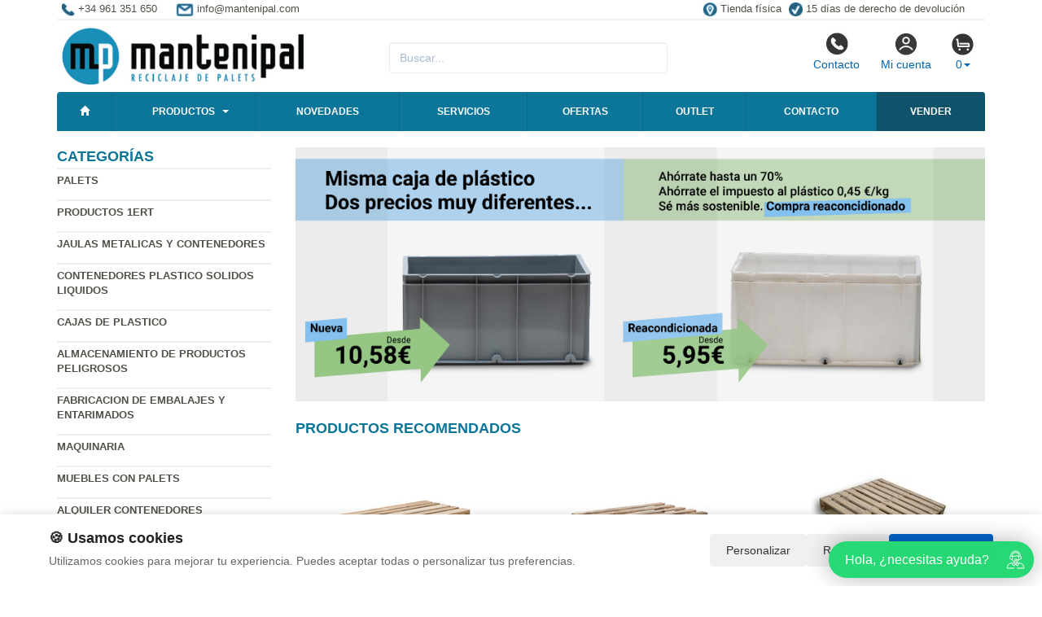

--- FILE ---
content_type: text/html; charset=UTF-8
request_url: https://www.mantenipal.com/productos/caseta-almacenaje-4-botellas-modgod215135.html
body_size: 9371
content:
<!DOCTYPE html>
<html lang="es">
<head>
    <title>- Palets - Compra venta,</title>
    <meta name="keywords" content=", palets, palet, embalajes, reciclados, palets de plástico, madera, paleta, pallet, compra de palets, cajas de plástico,  venta de palets, palets metalicos, de fibra madera, embalajes metalicos, reparación, cajas de plastico, palets usados, fabricacion de palets">
    <meta name="description" content=" - Palets - madera usados,reciclados, compra venta, de fibra, cajas plástico, fabricación, embalajes de madera, recogida de palets en desuso, gestor de residuos autorizado, cajas y contenedores plástico.">
    <meta charset="utf-8">
    <meta http-equiv="X-UA-Compatible" content="IE=edge">
    <meta name="viewport" content="width=device-width, initial-scale=1">
        <!-- Google Tag Manager -->
<script>(function(w,d,s,l,i){w[l]=w[l]||[];w[l].push({'gtm.start':
new Date().getTime(),event:'gtm.js'});var f=d.getElementsByTagName(s)[0],
j=d.createElement(s),dl=l!='dataLayer'?'&l='+l:'';j.async=true;j.src=
'https://www.googletagmanager.com/gtm.js?id='+i+dl;f.parentNode.insertBefore(j,f);
})(window,document,'script','dataLayer','GTM-TRKFZJP9');</script>
<!-- End Google Tag Manager -->
        <meta name="google-site-verification" content="yigENDW3a2TkycPPbLcmtbBT7fZRs9A060e-uw8mzIk" />
    <link rel="shortcut icon" href="/favicon.png" type="image/x-icon">
    <link rel="icon" href="/favicon.png" type="image/x-icon">
    <link href="/css/bootstrap.css" rel="stylesheet">
    <script src="//icommers.s3.eu-south-2.amazonaws.com/js/jquery2.1.3/jquery.js" type="text/javascript"></script>
</head>
<body>
<div class="container">

    
            <ul class="topvar">
    <li>
        <a href="/contacto.html">
            <img src="/images/telefono.png" alt="+34 961 351 650">
            <span>+34 961 351 650</span>
        </a>
    </li>
    <li>
        <a href="mailto:info@mantenipal.com">
            <img src="/images/sobre.png" alt="Email info@mantenipal.com">
            <span>info@mantenipal.com</span>
        </a>
    </li>
    <li class="break"></li>
    <li>
        <a href="https://goo.gl/maps/pcvwoVMpHJJs6xTSA" target="_blank">
            <img src="/images/locator.png" alt="Tienda física">
            <span>Tienda física</span>
        </a>
    </li>
    <li>
        <a href="/cambios-y-devoluciones.html">
            <img src="/images/check.png" alt="15 días de derecho de devolución">
            <span>15 días de derecho de devolución</span>
        </a>
    </li>
</ul>
    
            <div class="row">

	<div class="col-md-4">
		<a href="/" title="mantenipal.com">
			<img src="/images/logo.png" alt="mantenipal.com" class="img-logo" />
			<img src="/images/logo-sm.png" alt="mantenipal.com" class="img-logo-sm" />
		</a>
	</div>

	<div class="col-md-4">
		<div class="seatch-box">
			<input type="text" name="str2" class="form-control" placeholder="Buscar...">
            <script src="https://eu1-config.doofinder.com/2.x/6dc2d2bb-828d-44f0-b771-884625546412.js" async></script>
		</div>
	</div>
	<div class="col-md-4">
		<ul class="color-buttons">
			<li><a href="/contacto.html"><img src="/images/color-phone.png">Contacto</a></li>
			<li><a href="/mi_cuenta.html"><img src="/images/color-user.png">Mi cuenta</a></li>
			<li>
				<a href="#" data-toggle="dropdown" aria-expanded="false" class="dropdown-toggle">
					<img src="/images/color-cart.png">
					<span class="productos_en_pedido">0</span><span class="caret"></span>
				</a>
				<div class="dropdown-menu text-center cesta" role="menu">
					Usted tiene <span class="productos_en_pedido">0</span>
					<span class="txtp"></span> en su cesta de compras<br><br>
					<a href="/pedido.html" class="btn btn-default">Ver pedido</a>
				</div>
			</li>
		</ul>
	</div>
</div>
<script defer src="https://widget.tochat.be/bundle.js?key=9591ebae-9027-410d-8b02-7be2aa66eef6"></script>
<div id="fb-root"></div>

<div class="wsmenucontainer clearfix">
  <div id="overlapblackbg"></div>
  <div class="wsmobileheader clearfix">
    <a id="wsnavtoggle" class="animated-arrow"><span></span></a>
  </div>
  <div class="header">
    <nav class="wsmenu pm_buttoncolor green-grdt clearfix">
      <ul class="mobile-sub wsmenu-list">
        <li><a href="/"><span class="glyphicon glyphicon-home"></span></a></li>
        <li>
          <a href="#">Productos <span class="arrow"></span></a>
          <ul class="wsmenu-submenu">
                                    <li>
              <a href="/productos/palets.html">Palets</a>
              <ul class="wsmenu-submenu-sub"><li><a href="/productos/sobrantes-de-stock.html" >Sobrantes de stock</a></li><li><a href="/productos/palets-reciclados.html" >Palets Reciclados</a></li><li><a href="/productos/palets-metal.html" >Palets Metal</a></li><li><a href="/productos/palets-fibra-de-madera.html" >Palets Fibra de madera</a></li><li><a href="/productos/palets-a-medida.html" >Palets a medida</a></li><li><a href="/productos/palets-de-plastico.html" >Palets de Plastico</a></li><li><a href="/productos/palets-plastico-usados.html" >Palets plastico usados</a></li><li><a href="/productos/tacos-fibra-de-madera.html" >Tacos fibra de madera</a></li></ul>
            </li>
                                                <li>
              <a href="/productos/productos-1ert.html">Productos 1ERT</a>
              
            </li>
                                                <li>
              <a href="/productos/jaulas-metalicas-y-contenedores.html">Jaulas metalicas y Contenedores</a>
              <ul class="wsmenu-submenu-sub"><li><a href="/productos/ruedas-para-jaulas.html" >Ruedas para jaulas</a></li><li><a href="/productos/carretillas-electricas.html" >Carretillas eléctricas </a></li><li><a href="/productos/jaulas-metalicas.html" >Jaulas metalicas</a></li><li><a href="/productos/jaulas-metalicas-con-ruedas.html" >Jaulas metalicas con ruedas</a></li><li><a href="/productos/carros-metalicos.html" >Carros metalicos</a></li><li><a href="/productos/cestones-chapa.html" >Cestones chapa</a></li><li><a href="/productos/carretillas-y-transpalets.html" >Carretillas y Transpalets</a></li><li><a href="/productos/recipientes-para-liquidos.html" >Recipientes para liquidos</a></li><li><a href="/productos/contenedor-ibc-600-y-1000-litros.html" >Contenedor IBC 600 y 1000 Litros</a></li><li><a href="/productos/porta-big-bag-y-palets.html" >Porta Big Bag y Palets</a></li><li><a href="/productos/contenedores-maritimos.html" >Contenedores maritimos</a></li><li><a href="/productos/contenedores-basculantes.html" >Contenedores basculantes</a></li><li><a href="/productos/Armario_metalico.html" >Armario metalico</a></li><li><a href="/productos/contenedores-metalicos-usados.html" >Contenedores metálicos usados</a></li></ul>
            </li>
                                                <li>
              <a href="/productos/contenedores-plastico-solidos-liquidos.html">Contenedores plastico solidos liquidos</a>
              <ul class="wsmenu-submenu-sub"><li><a href="/productos/contenedores-plegables-para-granel-ibc.html" >Contenedores plegables para granel IBC</a></li><li><a href="/productos/contenedores-isotermicos.html" >Contenedores isotermicos</a></li><li><a href="/productos/depositos-liquidos.html" >Depositos Liquidos</a></li><li><a href="/productos/contenedores-plastico.html" >Contenedores Plastico</a></li><li><a href="/productos/contenedores-plegables.html" >Contenedores Plegables</a></li><li><a href="/productos/contenedores-de-basura.html" >Contenedores  basura</a></li><li><a href="/productos/contenedores-sobrantes-de-stock.html" >Contenedores sobrantes de stock</a></li><li><a href="/productos/contenedores-usados.html" >Contenedores usados</a></li></ul>
            </li>
                                                <li>
              <a href="/productos/cajas-de-plastico.html">Cajas de plastico</a>
              <ul class="wsmenu-submenu-sub"><li><a href="/productos/cajas-plastico-usadas.html" >Cajas plastico usadas</a></li><li><a href="/productos/cajas-plastico-industriales.html" >Cajas plastico industriales</a></li><li><a href="/productos/cajas-agricultura.html" >Cajas agricultura</a></li><li><a href="/productos/caja-especial-pesca.html" >Caja especial pesca</a></li><li><a href="/productos/caja-para-carnes.html" >Caja uso alimentario</a></li><li><a href="/productos/carros-cajas.html" >Carros cajas</a></li><li><a href="/productos/cajas-plastico-tellus.html" >Cajas plastico Tellus</a></li><li><a href="/productos/caja-plastico-euro.html" >Caja plastico Euro</a></li><li><a href="/productos/caja-plastico-integra.html" >Caja plastico Integra</a></li><li><a href="/productos/caja-plastico-galia.html" >Caja plastico Galia</a></li><li><a href="/productos/caja-plastico-unibox.html" >Caja plastico Unibox</a></li><li><a href="/productos/caja-automocion.html" >Caja automocion</a></li><li><a href="/productos/cajas-sistema-9000.html" >Cajas Sistema 9000</a></li><li><a href="/productos/cajas-plastico-plegables.html" >Cajas plastico plegables</a></li><li><a href="/productos/Cajas_almacenamiento.html" >Cajas almacenamiento</a></li><li><a href="/productos/estanterias-con-cajas-plastico.html" >Estanterias con cajas plastico</a></li><li><a href="/productos/cajas-sobrantes-de-stock.html" >Cajas sobrantes de stock</a></li></ul>
            </li>
                                                <li>
              <a href="/productos/almacenamiento-de-productos-peligrosos.html">Almacenamiento de productos peligrosos</a>
              <ul class="wsmenu-submenu-sub"><li><a href="/productos/control-de-derrames.html" >Control de derrames</a></li><li><a href="/productos/cubetos-retenedores.html" >Cubetos Retenedores</a></li><li><a href="/productos/contenedores-para-almacenamiento.html" >Contenedores para almacenamiento</a></li><li><a href="/productos/contenedores-de-seguridad.html" >Contenedores de seguridad</a></li><li><a href="/productos/accesorios-bidones.html" >Accesorios bidones</a></li><li><a href="/productos/Espitas_para_bidones.html" >Espitas para bidones</a></li><li><a href="/productos/Casetas_para_botellas_de_gas.html" >Casetas para botellas de gas</a></li></ul>
            </li>
                                                <li>
              <a href="/productos/fabricacion-de-embalajes-y-entarimados.html">Fabricacion de Embalajes y Entarimados</a>
              <ul class="wsmenu-submenu-sub"><li><a href="/productos/collares-para-palets-de-madera-plegables.html" >Collares para palets de madera plegables</a></li><li><a href="/productos/embalajes.html" >Embalajes</a></li><li><a href="/productos/suelos-y-entarimados.html" >Suelos y entarimados</a></li><li><a href="/productos/tablones-tablas-y-aglomerado.html" >Tablones, tablas y aglomerado</a></li><li><a href="/productos/tacos-para-palets-y-lena.html" >Tacos para palets y leña</a></li></ul>
            </li>
                                                <li>
              <a href="/productos/maquinaria.html">Maquinaria</a>
              <ul class="wsmenu-submenu-sub"><li><a href="/productos/maquinaria-usada.html" >Maquinaria usada</a></li><li><a href="/productos/estanterias.html" >Estanterias</a></li><li><a href="/productos/herramientas-para-profesionales.html" >Herramientas para profesionales</a></li></ul>
            </li>
                                                <li>
              <a href="/productos/muebles-con-palets.html">Muebles con Palets</a>
              <ul class="wsmenu-submenu-sub"><li><a href="/productos/ruedas-para-palets.html" >Ruedas para palets</a></li><li><a href="/productos/madera-para-muebles.html" >Madera para muebles</a></li><li><a href="/productos/otros-disenos-hechos-con-palets.html" >Otros diseños hechos con palets</a></li><li><a href="/productos/palets-para-muebles.html" >Palets para muebles</a></li><li><a href="/productos/mesas-con-palets.html" >Mesas con palets</a></li><li><a href="/productos/pouf-con-palets.html" >Pouf con palets</a></li><li><a href="/productos/semilleros-y-maceteros.html" >Semilleros y maceteros</a></li><li><a href="/productos/sofas-y-camas-con-palets.html" >Sofas y camas con palets</a></li><li><a href="/productos/cojines-para-palets.html" >Cojines para palets</a></li></ul>
            </li>
                                                <li>
              <a href="/productos/alquiler-contenedores.html">Alquiler contenedores</a>
              
            </li>
                                    <li class="divider"></li>
            <li><a href="/mapa_web.html">Todas las categorías</a></li>
          </ul>
        </li>
	<li><a href="/novedades.html" title="Novedades">Novedades</a></li>
        <li><a href="/servicios.html" title="Servicios">Servicios</a></li>
        <li><a href="/ofertas.html" title="Ofertas">Ofertas</a></li>
        <li><a href="/outlet.html" title="Outlet">Outlet</a></li>
        <li><a href="/contacto.html" title="Contacto">Contacto</a></li>
        <li><a href="/valoracion-y-recogida.html" style="background:#0f536a !important;color:#fff" title="Vender sobrantes de stock">Vender</a></li>
      </ul>
    </nav>
  </div>
</div>


        <script>
          var doofinder_script ='//cdn.doofinder.com/media/js/doofinder-classic.7.latest.min.js';
          (function(d,t){var f=d.createElement(t),s=d.getElementsByTagName(t)[0];f.async=1;
          f.src=('https:'==location.protocol?'https:':'http:')+doofinder_script;
          f.setAttribute('charset','utf-8');
          s.parentNode.insertBefore(f,s)}(document,'script'));
          var dfClassicLayers = [{
            "hashid": "bf1cf1c4896763eb7f01895a4f933dc5",
            "zone": "eu1",
            "display": {
              "lang": "es"
            },
            "queryInput": "input[name='str2']"
          }];
          </script>
    
    <div class="row">
        <div class="col-sm-3 sidebar">

            
            <h4>Categorías</h4>
            <ul class="menu-lateral">
  <li>
      <a href="/productos/palets.html">Palets</a>
      </li>
  <li>
      <a href="/productos/productos-1ert.html">Productos 1ERT</a>
      </li>
  <li>
      <a href="/productos/jaulas-metalicas-y-contenedores.html">Jaulas metalicas y Contenedores</a>
      </li>
  <li>
      <a href="/productos/contenedores-plastico-solidos-liquidos.html">Contenedores plastico solidos liquidos</a>
      </li>
  <li>
      <a href="/productos/cajas-de-plastico.html">Cajas de plastico</a>
      </li>
  <li>
      <a href="/productos/almacenamiento-de-productos-peligrosos.html">Almacenamiento de productos peligrosos</a>
      </li>
  <li>
      <a href="/productos/fabricacion-de-embalajes-y-entarimados.html">Fabricacion de Embalajes y Entarimados</a>
      </li>
  <li>
      <a href="/productos/maquinaria.html">Maquinaria</a>
      </li>
  <li>
      <a href="/productos/muebles-con-palets.html">Muebles con Palets</a>
      </li>
  <li>
      <a href="/productos/alquiler-contenedores.html">Alquiler contenedores</a>
      </li>
</ul>            <script type="text/javascript">
    function enviar_alerta() {
        const $emailAlerta = $('#email_alerta');
        const $mensaje = $('#mensaje_alertas');
        const email = $emailAlerta.val().trim();

        $mensaje.html('');
        $emailAlerta.css('border-color', '#CCC');

        if (!email) {
            mostrarError($emailAlerta, $mensaje, `Por favor ingrese su email`);
            return false;
        }

        const emailRegex = /^[^\s@]+@[^\s@]+\.[^\s@]+$/;
        if (!emailRegex.test(email)) {
            // Con backticks (`) no hay problema con apóstrofes
            mostrarError($emailAlerta, $mensaje, `El email ingresado no es correcto`);
            return false;
        }

        $mensaje.css('color', '#666').html(`Procesando...`);

        $.post("/ajax.action.php", {
            type: "save_email_newsletter",
            email: email
        })
        .done(function(d) {
            if (d == 1 || d == '1') {
                $mensaje.css('color', '#0A2').html(`Su registro se ha realizado correctamente`);
            } else {
                $mensaje.css('color', '#F00').html(`Su email ya se encuentra registrado`);
            }
        })
        .fail(function() {
            $mensaje.css('color', '#F00').html(`Error de conexión. Intente nuevamente.`);
        });

        return true;
    }
    function mostrarError($input, $mensaje, texto) {
        $input.css('border-color', '#F00').focus();
        $mensaje.css('color', '#F00').html(texto);
    }
    function open_privacidad(){ window.open("/index.php?seccion=privacidad&frame=0","","width=675,height=650,top=10,left=210,scrollbars=yes");}
</script>
<div class="box-alertas">
  <h4>Reciba ofertas, outlet y novedades</h4>
  <div id="mensaje_alertas"></div>
  <div class="row">
    <div class="col-lg-12">
      <div class="input-group">
        <input type="text" name="email_alerta" id="email_alerta" class="form-control" placeholder="Email...">
        <span class="input-group-btn"><input type="button" value="Enviar" class="btn btn-primary" onclick="javascript:enviar_alerta()"></span>
      </div>
    </div>
  </div>
  <div><a href="javascript:open_privacidad()" style="font-size:10px">Consulte la política de privacidad</a></div>
</div>            <div class="nube-box">
                <h4 class="lmv_title">Los más visitados</h4>
                <div class="terms"><div class="nube-term"><a href="/productos/palets.html" class="n12">Palets</a></div><div class="nube-term"><a href="/productos/palets-plastico-usados.html" class="n12">Palets plastico usados</a></div><div class="nube-term"><a href="/productos/palets-reciclados.html" class="n12">Palets Reciclados</a></div><div class="nube-term"><a href="/productos/palets-de-plastico.html" class="n12">Palets de Plastico</a></div><div class="nube-term"><a href="/productos/muebles-con-palets.html" class="n12">Muebles con Palets</a></div><div class="nube-term"><a href="/productos/sobrantes-de-stock.html" class="n12">Sobrantes de stock</a></div></div>
            </div>
            <ul class="check-confianza">
    <li><a href="/preguntas-frecuentes/cuales-son-las-formas-de-pago.html">Compra segura</a></li>
    <li><a href="/preguntas-frecuentes/que-plazos-de-devolucion-tengo.html">Garantía de devolución</a></li>
    <li><a href="/preguntas-frecuentes/cuanndo-llegarmi-pedido.html">Entrega inmediata</a></li>
    <li><a href="/preguntas-frecuentes/que-garantia-tienen-los-productos.html">Productos 100% garantizados</a></li>
</ul>            <a href="/preguntas_frecuentes/cuales-son-las-formas-de-pago.html"><img src="https://clientespremium.com/images/3dsecure.gif" alt="Aceptamos paypal y tarjetas de crédito"></a>
<table class="tbl-confianza">
  <tr>
    <td><a href="/preguntas_frecuentes/que-plazos-de-devoluci%C3%B3n-tengo.html"><img src="/images/bannerfaq1.png" alt="Si no queda satisfecho le devolveremos su dinero"></a></td>
    <td><a href="/preguntas_frecuentes/cuanndo-llegarmi-pedido.html"><img src="/images/bannerfaq2.png" alt="Entrega"></a></td>
  </tr>
  <tr>
    <td><a href="/preguntas_frecuentes/cuales-son-las-formas-de-pago.html"><img src="/images/bannerfaq3.png" alt="Compra segura"></a></td>
    <td><a href="/preguntas_frecuentes/que-garantia-tienen-los-productos.html"><img src="/images/bannerfaq4.png" alt="Productos 100% garantizados"></a></td>
  </tr>
</table>
<div style="margin-top:4px"><a href="https://www.mantenipal.com/sr/Herramientas_para_profesionales/" title="Maquinaria palets" target="_blank"><img src="/banners_lateral/64.jpg" alt="Maquinaria palets" title="Maquinaria palets"></a></div>

<div style="margin-top:4px"><a href="https://www.mantenipal.com/servicios/nuevo-servicio-de-reparacion-de-contenedores-de-plastico.html" title="Reparacin contendores" target="_blank"><img src="/banners_lateral/66.jpg" alt="Reparacin contendores" title="Reparacin contendores"></a></div>

            <br>
        </div>
        <div class="col-sm-9">

            <br>

            <div class="cat-description">
                                                                <div class="publicidad-central"><a href="https://www.mantenipal.com/sr/Cajas_plastico_usadas/" title="Cajas usadas Vs Nuevas">                                        <img src="http://cdnpremium.s3.amazonaws.com/banners/18.jpg" alt="Cajas usadas Vs Nuevas" title="Cajas usadas Vs Nuevas" class="img-responsive">
                                        </a>                </div>
                                                            </div>

                                                <div class="products-block">
                                                <br>
                <h3 class="category-name">Productos Recomendados</h3>
                <ul class="row lista-productos">                    <li class="col-lg-4 col-sm-6 col-md-6 col-xs-12"><div class="item">
  <div>
    <a href="/producto/Palets_80_x_120_Eur_1%C2%AA/"><img src="https://icommers.s3.eu-south-2.amazonaws.com/i/168595996979462S180" alt="Palets 80 x 120 Eur 1ª" title="Palets 80 x 120 Eur 1ª" class="img-producto img-rounded" /></a>
  </div>
  <p><a href="/producto/Palets_80_x_120_Eur_1%C2%AA/" class="lnk-producto" title="Palets 80 x 120 Eur 1ª">Palets 80 x 120 Eur 1ª</a></p>

  <ul class="etiquetas-producto">
      </ul>

  <ul class="product-pricebox">
    <li>
              <br>        <div>A partir de: <strong>13.50 &euro;</strong></div>
        <small>Sin IVA</small>
          </li>
        <li>
                      <button class="btn btn-primary" id="add_24935" onclick="getVariantes('24935','iva_no_incluido')"><span class="glyphicon glyphicon-shopping-cart"></span> Comprar</button>
                <img src="/images/wait.gif" id="wait_24935" style="display:none" alt="Cargando" /><div id="variante_24935"></div>
          </li>
  </ul>
</div>                    </li>
                                        <li class="col-lg-4 col-sm-6 col-md-6 col-xs-12"><div class="item">
  <div>
    <a href="/producto/Palets_80_x_120_fuerte/"><img src="https://icommers.s3.eu-south-2.amazonaws.com/i/168596442147080S180" alt="Palets 80 x 120 fuerte" title="Palets 80 x 120 fuerte" class="img-producto img-rounded" /></a>
  </div>
  <p><a href="/producto/Palets_80_x_120_fuerte/" class="lnk-producto" title="Palets 80 x 120 fuerte">Palets 80 x 120 fuerte</a></p>

  <ul class="etiquetas-producto">
      </ul>

  <ul class="product-pricebox">
    <li>
              <br>        <div>A partir de: <strong>6.50 &euro;</strong></div>
        <small>Sin IVA</small>
          </li>
        <li>
                      <button class="btn btn-primary" id="add_24881" onclick="getVariantes('24881','iva_no_incluido')"><span class="glyphicon glyphicon-shopping-cart"></span> Comprar</button>
                <img src="/images/wait.gif" id="wait_24881" style="display:none" alt="Cargando" /><div id="variante_24881"></div>
          </li>
  </ul>
</div>                    </li>
                                        <li class="col-lg-4 col-sm-6 col-md-6 col-xs-12"><div class="item">
  <div>
    <a href="/producto/Palet_Tipo_Taco_Fuerte_115x115_Cerrado_/"><img src="https://icommers.s3.eu-south-2.amazonaws.com/i/130331429995526S180" alt="Palet Tipo Taco Fuerte 115x115 Cerrado " title="Palet Tipo Taco Fuerte 115x115 Cerrado " class="img-producto img-rounded" /></a>
  </div>
  <p><a href="/producto/Palet_Tipo_Taco_Fuerte_115x115_Cerrado_/" class="lnk-producto" title="Palet Tipo Taco Fuerte 115x115 Cerrado ">Palet Tipo Taco Fuerte 115x115 Cerrado </a></p>

  <ul class="etiquetas-producto">
      </ul>

  <ul class="product-pricebox">
    <li>
              <br>        <div>A partir de: <strong>5.20 &euro;</strong></div>
        <small>Sin IVA</small>
          </li>
        <li>
                      <button class="btn btn-primary" id="add_61378" onclick="getVariantes('61378','iva_no_incluido')"><span class="glyphicon glyphicon-shopping-cart"></span> Comprar</button>
                <img src="/images/wait.gif" id="wait_61378" style="display:none" alt="Cargando" /><div id="variante_61378"></div>
          </li>
  </ul>
</div>                    </li>
                                        <li class="col-lg-4 col-sm-6 col-md-6 col-xs-12"><div class="item">
  <div>
    <a href="/producto/Palet_Cabiron_Aletero_95x95_Usado/"><img src="https://icommers.s3.eu-south-2.amazonaws.com/i/129493721687587S180" alt="Palet Cabiron Aletero 95x95 Usado" title="Palet Cabiron Aletero 95x95 Usado" class="img-producto img-rounded" /></a>
  </div>
  <p><a href="/producto/Palet_Cabiron_Aletero_95x95_Usado/" class="lnk-producto" title="Palet Cabiron Aletero 95x95 Usado">Palet Cabiron Aletero 95x95 Usado</a></p>

  <ul class="etiquetas-producto">
      </ul>

  <ul class="product-pricebox">
    <li>
              <br>        <div>A partir de: <strong>4.80 &euro;</strong></div>
        <small>Sin IVA</small>
          </li>
        <li>
                      <button class="btn btn-primary" id="add_37001" onclick="getVariantes('37001','iva_no_incluido')"><span class="glyphicon glyphicon-shopping-cart"></span> Comprar</button>
                <img src="/images/wait.gif" id="wait_37001" style="display:none" alt="Cargando" /><div id="variante_37001"></div>
          </li>
  </ul>
</div>                    </li>
                                        <li class="col-lg-4 col-sm-6 col-md-6 col-xs-12"><div class="item">
  <div>
    <a href="/producto/Palet_1ERT_Madera_80x120_EUROPEO/"><img src="https://icommers.s3.eu-south-2.amazonaws.com/i/164309973665832S180" alt="Palet 1ERT Madera 80x120 EUROPEO" title="Palet 1ERT Madera 80x120 EUROPEO" class="img-producto img-rounded" /></a>
  </div>
  <p><a href="/producto/Palet_1ERT_Madera_80x120_EUROPEO/" class="lnk-producto" title="Palet 1ERT Madera 80x120 EUROPEO">Palet 1ERT Madera 80x120 EUROPEO</a></p>

  <ul class="etiquetas-producto">
      <li><img src="/images/MejorPrecio.png" alt="Mejor precio"></li>
    </ul>

  <ul class="product-pricebox">
    <li>
              <br>        <div>A partir de: <strong>12.00 &euro;</strong></div>
        <small>Sin IVA</small>
          </li>
        <li>
                      <button class="btn btn-primary" id="add_736776" onclick="getVariantes('736776','iva_no_incluido')"><span class="glyphicon glyphicon-shopping-cart"></span> Comprar</button>
                <img src="/images/wait.gif" id="wait_736776" style="display:none" alt="Cargando" /><div id="variante_736776"></div>
          </li>
  </ul>
</div>                    </li>
                                        <li class="col-lg-4 col-sm-6 col-md-6 col-xs-12"><div class="item">
  <div>
    <a href="/producto/Palet_113_x_113_tipo_CP_3/"><img src="https://icommers.s3.eu-south-2.amazonaws.com/i/129493260455226S180" alt="Palet 113 x 113 tipo CP 3" title="Palet 113 x 113 tipo CP 3" class="img-producto img-rounded" /></a>
  </div>
  <p><a href="/producto/Palet_113_x_113_tipo_CP_3/" class="lnk-producto" title="Palet 113 x 113 tipo CP 3">Palet 113 x 113 tipo CP 3</a></p>

  <ul class="etiquetas-producto">
      </ul>

  <ul class="product-pricebox">
    <li>
              <br>        <div>A partir de: <strong>8.00 &euro;</strong></div>
        <small>Sin IVA</small>
          </li>
        <li>
                      <button class="btn btn-primary" id="add_24886" onclick="getVariantes('24886','iva_no_incluido')"><span class="glyphicon glyphicon-shopping-cart"></span> Comprar</button>
                <img src="/images/wait.gif" id="wait_24886" style="display:none" alt="Cargando" /><div id="variante_24886"></div>
          </li>
  </ul>
</div>                    </li>
                                        <li class="col-lg-4 col-sm-6 col-md-6 col-xs-12"><div class="item">
  <div>
    <a href="/producto/Palets_100_x_120_cp_1/"><img src="https://icommers.s3.eu-south-2.amazonaws.com/i/168597925035905S180" alt="Palets 100 x 120 cp 1" title="Palets 100 x 120 cp 1" class="img-producto img-rounded" /></a>
  </div>
  <p><a href="/producto/Palets_100_x_120_cp_1/" class="lnk-producto" title="Palets 100 x 120 cp 1">Palets 100 x 120 cp 1</a></p>

  <ul class="etiquetas-producto">
      </ul>

  <ul class="product-pricebox">
    <li>
              <br>        <div>A partir de: <strong>9.80 &euro;</strong></div>
        <small>Sin IVA</small>
          </li>
        <li>
                      <button class="btn btn-primary" id="add_24887" onclick="getVariantes('24887','iva_no_incluido')"><span class="glyphicon glyphicon-shopping-cart"></span> Comprar</button>
                <img src="/images/wait.gif" id="wait_24887" style="display:none" alt="Cargando" /><div id="variante_24887"></div>
          </li>
  </ul>
</div>                    </li>
                                        <li class="col-lg-4 col-sm-6 col-md-6 col-xs-12"><div class="item">
  <div>
    <a href="/producto/Palet_Tipo_Taco_Fuerte_110x110/"><img src="https://icommers.s3.eu-south-2.amazonaws.com/i/129493268394979S180" alt="Palet Tipo Taco Fuerte 110x110" title="Palet Tipo Taco Fuerte 110x110" class="img-producto img-rounded" /></a>
  </div>
  <p><a href="/producto/Palet_Tipo_Taco_Fuerte_110x110/" class="lnk-producto" title="Palet Tipo Taco Fuerte 110x110">Palet Tipo Taco Fuerte 110x110</a></p>

  <ul class="etiquetas-producto">
      </ul>

  <ul class="product-pricebox">
    <li>
              <br>        <div>A partir de: <strong>5.30 &euro;</strong></div>
        <small>Sin IVA</small>
          </li>
        <li>
                      <button class="btn btn-primary" id="add_24904" onclick="getVariantes('24904','iva_no_incluido')"><span class="glyphicon glyphicon-shopping-cart"></span> Comprar</button>
                <img src="/images/wait.gif" id="wait_24904" style="display:none" alt="Cargando" /><div id="variante_24904"></div>
          </li>
  </ul>
</div>                    </li>
                                        <li class="col-lg-4 col-sm-6 col-md-6 col-xs-12"><div class="item">
  <div>
    <a href="/producto/Palets_de_115x115_cabiron/"><img src="https://icommers.s3.eu-south-2.amazonaws.com/i/129493723510413S180" alt="Palets de 115x115 cabiron" title="Palets de 115x115 cabiron" class="img-producto img-rounded" /></a>
  </div>
  <p><a href="/producto/Palets_de_115x115_cabiron/" class="lnk-producto" title="Palets de 115x115 cabiron">Palets de 115x115 cabiron</a></p>

  <ul class="etiquetas-producto">
      </ul>

  <ul class="product-pricebox">
    <li>
              <br>        <div>A partir de: <strong>5.00 &euro;</strong></div>
        <small>Sin IVA</small>
          </li>
        <li>
                      <button class="btn btn-primary" id="add_37005" onclick="getVariantes('37005','iva_no_incluido')"><span class="glyphicon glyphicon-shopping-cart"></span> Comprar</button>
                <img src="/images/wait.gif" id="wait_37005" style="display:none" alt="Cargando" /><div id="variante_37005"></div>
          </li>
  </ul>
</div>                    </li>
                                    </ul>
                                
                                                <h3 class="category-name">Ofertas</h3>
                <ul class="row lista-productos">                    <li class="col-lg-4 col-sm-6 col-md-6 col-xs-12"><div class="item">
  <div>
    <a href="/producto/Semi_Palet_Pl%C3%A1stico_Ultraligero_Encajable_con_6_Pies_Ref.PG220_/"><img src="https://icommers.s3.eu-south-2.amazonaws.com/i/172976929136843S180" alt="Semi Palet Plástico Ultraligero Encajable con 6 Pies Ref.PG220       " title="Semi Palet Plástico Ultraligero Encajable con 6 Pies Ref.PG220       " class="img-producto img-rounded" /></a>
  </div>
  <p><a href="/producto/Semi_Palet_Pl%C3%A1stico_Ultraligero_Encajable_con_6_Pies_Ref.PG220_/" class="lnk-producto" title="Semi Palet Plástico Ultraligero Encajable con 6 Pies Ref.PG220       ">Semi Palet Plástico Ultraligero Encajable con 6 Pies Ref.PG220       </a></p>

  <ul class="etiquetas-producto">
      <li><img src="/images/MejorPrecio.png" alt="Mejor precio"></li>
    </ul>

  <ul class="product-pricebox">
    <li>
              <span class="a_partir_de">Precio anterior 7.50 &euro;</span>        <div>A partir de: <strong>6.60 &euro;</strong></div>
        <small>Sin IVA</small>
          </li>
        <li class="discount-box">-12%</li>
        <li>
                      <button class="btn btn-primary" id="add_740501" onclick="getVariantes('740501','iva_no_incluido')"><span class="glyphicon glyphicon-shopping-cart"></span> Comprar</button>
                <img src="/images/wait.gif" id="wait_740501" style="display:none" alt="Cargando" /><div id="variante_740501"></div>
          </li>
  </ul>
</div>                    </li>
                                        <li class="col-lg-4 col-sm-6 col-md-6 col-xs-12"><div class="item">
  <div>
    <a href="/producto/Cuarto_de_Palet_Rejillado_Encajable_Ligero_4_Pies_40_x_60_x_13.5_cm_/"><img src="https://icommers.s3.eu-south-2.amazonaws.com/i/17612086565045S180" alt="Cuarto de Palet Rejillado Encajable Ligero 4 Pies 40 x 60 x 13.5 cm " title="Cuarto de Palet Rejillado Encajable Ligero 4 Pies 40 x 60 x 13.5 cm " class="img-producto img-rounded" /></a>
  </div>
  <p><a href="/producto/Cuarto_de_Palet_Rejillado_Encajable_Ligero_4_Pies_40_x_60_x_13.5_cm_/" class="lnk-producto" title="Cuarto de Palet Rejillado Encajable Ligero 4 Pies 40 x 60 x 13.5 cm ">Cuarto de Palet Rejillado Encajable Ligero 4 Pies 40 x 60 x 13.5 cm </a></p>

  <ul class="etiquetas-producto">
      <li><img src="/images/MejorPrecio.png" alt="Mejor precio"></li>
    </ul>

  <ul class="product-pricebox">
    <li>
              <span class="a_partir_de">Precio anterior 7.86 &euro;</span>        <div>A partir de: <strong>6.45 &euro;</strong></div>
        <small>Sin IVA</small>
          </li>
        <li class="discount-box">-18%</li>
        <li>
                      <button class="btn btn-primary" id="add_751828" onclick="getVariantes('751828','iva_no_incluido')"><span class="glyphicon glyphicon-shopping-cart"></span> Comprar</button>
                <img src="/images/wait.gif" id="wait_751828" style="display:none" alt="Cargando" /><div id="variante_751828"></div>
          </li>
  </ul>
</div>                    </li>
                                        <li class="col-lg-4 col-sm-6 col-md-6 col-xs-12"><div class="item">
  <div>
    <a href="/producto/Lote_100_Palets_Pl%C3%A1sticos_80x120_Rejillados_Cerrados_Usados_/"><img src="https://icommers.s3.eu-south-2.amazonaws.com/i/171558739424739S180" alt="Lote 100 Palets Plásticos 80x120 Rejillados Cerrados Usados " title="Lote 100 Palets Plásticos 80x120 Rejillados Cerrados Usados " class="img-producto img-rounded" /></a>
  </div>
  <p><a href="/producto/Lote_100_Palets_Pl%C3%A1sticos_80x120_Rejillados_Cerrados_Usados_/" class="lnk-producto" title="Lote 100 Palets Plásticos 80x120 Rejillados Cerrados Usados ">Lote 100 Palets Plásticos 80x120 Rejillados Cerrados Usados </a></p>

  <ul class="etiquetas-producto">
      <li><img src="/images/MejorPrecio.png" alt="Mejor precio"></li>
    </ul>

  <ul class="product-pricebox">
    <li>
              <span class="a_partir_de">Precio anterior 14.10 &euro;</span>        <div>A partir de: <strong>5.92 &euro;</strong></div>
        <small>Sin IVA</small>
          </li>
        <li class="discount-box">-58%</li>
        <li>
                      <button class="btn btn-primary" id="add_750909" onclick="getVariantes('750909','iva_no_incluido')"><span class="glyphicon glyphicon-shopping-cart"></span> Comprar</button>
                <img src="/images/wait.gif" id="wait_750909" style="display:none" alt="Cargando" /><div id="variante_750909"></div>
          </li>
  </ul>
</div>                    </li>
                                        <li class="col-lg-4 col-sm-6 col-md-6 col-xs-12"><div class="item">
  <div>
    <a href="/producto/Lote_de_1000_Palets_Superficie_Lisa_Usados_60_x_80_cm_/"><img src="https://icommers.s3.eu-south-2.amazonaws.com/i/175379949398919S180" alt="Lote de 1000 Palets Superficie Lisa Usados 60 x 80 cm " title="Lote de 1000 Palets Superficie Lisa Usados 60 x 80 cm " class="img-producto img-rounded" /></a>
  </div>
  <p><a href="/producto/Lote_de_1000_Palets_Superficie_Lisa_Usados_60_x_80_cm_/" class="lnk-producto" title="Lote de 1000 Palets Superficie Lisa Usados 60 x 80 cm ">Lote de 1000 Palets Superficie Lisa Usados 60 x 80 cm </a></p>

  <ul class="etiquetas-producto">
      <li><img src="/images/MejorPrecio.png" alt="Mejor precio"></li>
    </ul>

  <ul class="product-pricebox">
    <li>
              <span class="a_partir_de">Precio anterior 21.56 &euro;</span>        <div>A partir de: <strong>6.90 &euro;</strong></div>
        <small>Sin IVA</small>
          </li>
        <li class="discount-box">-68%</li>
        <li>
                      <button class="btn btn-primary" id="add_754914" onclick="getVariantes('754914','iva_no_incluido')"><span class="glyphicon glyphicon-shopping-cart"></span> Comprar</button>
                <img src="/images/wait.gif" id="wait_754914" style="display:none" alt="Cargando" /><div id="variante_754914"></div>
          </li>
  </ul>
</div>                    </li>
                                        <li class="col-lg-4 col-sm-6 col-md-6 col-xs-12"><div class="item">
  <div>
    <a href="/producto/Lote_de_Palets_Pl%C3%A1sticos_40x60cm_Encajables_Usados/"><img src="https://icommers.s3.eu-south-2.amazonaws.com/i/176346336278282S180" alt="Lote de Palets Plásticos 40x60cm Encajables Usados" title="Lote de Palets Plásticos 40x60cm Encajables Usados" class="img-producto img-rounded" /></a>
  </div>
  <p><a href="/producto/Lote_de_Palets_Pl%C3%A1sticos_40x60cm_Encajables_Usados/" class="lnk-producto" title="Lote de Palets Plásticos 40x60cm Encajables Usados">Lote de Palets Plásticos 40x60cm Encajables Usados</a></p>

  <ul class="etiquetas-producto">
      <li><img src="/images/MejorPrecio.png" alt="Mejor precio"></li>
    </ul>

  <ul class="product-pricebox">
    <li>
              <span class="a_partir_de">Precio anterior 9.89 &euro;</span>        <div>A partir de: <strong>3.96 &euro;</strong></div>
        <small>Sin IVA</small>
          </li>
        <li class="discount-box">-60%</li>
        <li>
                      <button class="btn btn-primary" id="add_756386" onclick="getVariantes('756386','iva_no_incluido')"><span class="glyphicon glyphicon-shopping-cart"></span> Comprar</button>
                <img src="/images/wait.gif" id="wait_756386" style="display:none" alt="Cargando" /><div id="variante_756386"></div>
          </li>
  </ul>
</div>                    </li>
                                        <li class="col-lg-4 col-sm-6 col-md-6 col-xs-12"><div class="item">
  <div>
    <a href="/producto/Caja_Pl%C3%A1stica_Plegable_y_Apilable_Gris_40_x_60_x_22_cm_Ref.PFV6422/"><img src="https://icommers.s3.eu-south-2.amazonaws.com/i/176103660415652S180" alt="Caja Plástica Plegable y Apilable Gris 40 x 60 x 22 cm Ref.PFV6422" title="Caja Plástica Plegable y Apilable Gris 40 x 60 x 22 cm Ref.PFV6422" class="img-producto img-rounded" /></a>
  </div>
  <p><a href="/producto/Caja_Pl%C3%A1stica_Plegable_y_Apilable_Gris_40_x_60_x_22_cm_Ref.PFV6422/" class="lnk-producto" title="Caja Plástica Plegable y Apilable Gris 40 x 60 x 22 cm Ref.PFV6422">Caja Plástica Plegable y Apilable Gris 40 x 60 x 22 cm Ref.PFV6422</a></p>

  <ul class="etiquetas-producto">
      <li><img src="/images/MejorPrecio.png" alt="Mejor precio"></li>
    </ul>

  <ul class="product-pricebox">
    <li>
              <span class="a_partir_de">Precio anterior 11.18 &euro;</span>        <div>A partir de: <strong>9.50 &euro;</strong></div>
        <small>Sin IVA</small>
          </li>
        <li class="discount-box">-15%</li>
        <li>
                      <button class="btn btn-primary" id="add_734167" onclick="getVariantes('734167','iva_no_incluido')"><span class="glyphicon glyphicon-shopping-cart"></span> Comprar</button>
                <img src="/images/wait.gif" id="wait_734167" style="display:none" alt="Cargando" /><div id="variante_734167"></div>
          </li>
  </ul>
</div>                    </li>
                                        <li class="col-lg-4 col-sm-6 col-md-6 col-xs-12"><div class="item">
  <div>
    <a href="/producto/Lote_100_Contendores_Plegables_Box_Tarpack_Usados_80x120x120cm_/"><img src="https://icommers.s3.eu-south-2.amazonaws.com/i/176052789686618S180" alt="Lote 100 Contendores Plegables Box Tarpack Usados 80x120x120cm " title="Lote 100 Contendores Plegables Box Tarpack Usados 80x120x120cm " class="img-producto img-rounded" /></a>
  </div>
  <p><a href="/producto/Lote_100_Contendores_Plegables_Box_Tarpack_Usados_80x120x120cm_/" class="lnk-producto" title="Lote 100 Contendores Plegables Box Tarpack Usados 80x120x120cm ">Lote 100 Contendores Plegables Box Tarpack Usados 80x120x120cm </a></p>

  <ul class="etiquetas-producto">
      <li><img src="/images/MejorPrecio.png" alt="Mejor precio"></li>
    </ul>

  <ul class="product-pricebox">
    <li>
              <span class="a_partir_de">Precio anterior 120.00 &euro;</span>        <div>A partir de: <strong>69.60 &euro;</strong></div>
        <small>Sin IVA</small>
          </li>
        <li class="discount-box">-42%</li>
        <li>
                      <button class="btn btn-primary" id="add_756027" onclick="getVariantes('756027','iva_no_incluido')"><span class="glyphicon glyphicon-shopping-cart"></span> Comprar</button>
                <img src="/images/wait.gif" id="wait_756027" style="display:none" alt="Cargando" /><div id="variante_756027"></div>
          </li>
  </ul>
</div>                    </li>
                                        <li class="col-lg-4 col-sm-6 col-md-6 col-xs-12"><div class="item">
  <div>
    <a href="/producto/Lote_118_Cajas_Pl%C3%A1sticas_Usadas_Plegables_30_x_40_x_23%2C5_cm/"><img src="https://icommers.s3.eu-south-2.amazonaws.com/i/175568398851549S180" alt="Lote 118 Cajas Plásticas Usadas Plegables 30 x 40 x 23,5 cm" title="Lote 118 Cajas Plásticas Usadas Plegables 30 x 40 x 23,5 cm" class="img-producto img-rounded" /></a>
  </div>
  <p><a href="/producto/Lote_118_Cajas_Pl%C3%A1sticas_Usadas_Plegables_30_x_40_x_23%2C5_cm/" class="lnk-producto" title="Lote 118 Cajas Plásticas Usadas Plegables 30 x 40 x 23,5 cm">Lote 118 Cajas Plásticas Usadas Plegables 30 x 40 x 23,5 cm</a></p>

  <ul class="etiquetas-producto">
      <li><img src="/images/MejorPrecio.png" alt="Mejor precio"></li>
    </ul>

  <ul class="product-pricebox">
    <li>
              <span class="a_partir_de">Precio anterior 8.90 &euro;</span>        <div>A partir de: <strong>5.43 &euro;</strong></div>
        <small>Sin IVA</small>
          </li>
        <li class="discount-box">-39%</li>
        <li>
                      <button class="btn btn-primary" id="add_755429" onclick="getVariantes('755429','iva_no_incluido')"><span class="glyphicon glyphicon-shopping-cart"></span> Comprar</button>
                <img src="/images/wait.gif" id="wait_755429" style="display:none" alt="Cargando" /><div id="variante_755429"></div>
          </li>
  </ul>
</div>                    </li>
                                        <li class="col-lg-4 col-sm-6 col-md-6 col-xs-12"><div class="item">
  <div>
    <a href="/producto/Lote_de_Bidones_de_Pl%C3%A1stico_Usados_L-RING_220L_/"><img src="https://icommers.s3.eu-south-2.amazonaws.com/i/175310666296512S180" alt="Lote de Bidones de Plástico Usados L-RING 220L " title="Lote de Bidones de Plástico Usados L-RING 220L " class="img-producto img-rounded" /></a>
  </div>
  <p><a href="/producto/Lote_de_Bidones_de_Pl%C3%A1stico_Usados_L-RING_220L_/" class="lnk-producto" title="Lote de Bidones de Plástico Usados L-RING 220L ">Lote de Bidones de Plástico Usados L-RING 220L </a></p>

  <ul class="etiquetas-producto">
      <li><img src="/images/MejorPrecio.png" alt="Mejor precio"></li>
    </ul>

  <ul class="product-pricebox">
    <li>
              <span class="a_partir_de">Precio anterior 27.00 &euro;</span>        <div>A partir de: <strong>18.09 &euro;</strong></div>
        <small>Sin IVA</small>
          </li>
        <li class="discount-box">-33%</li>
        <li>
                      <button class="btn btn-primary" id="add_754957" onclick="getVariantes('754957','iva_no_incluido')"><span class="glyphicon glyphicon-shopping-cart"></span> Comprar</button>
                <img src="/images/wait.gif" id="wait_754957" style="display:none" alt="Cargando" /><div id="variante_754957"></div>
          </li>
  </ul>
</div>                    </li>
                                    </ul>
                                
                            </div>
            <br>
                        <h1 style="font-size: 26px;">Venta de paletas, contenedores, cajas y material industrial para almacenamiento y logística</h1>

<p>En Mantenipal, nos especializamos en la venta de paletas, contenedores, cajas de plástico, bidones y equipamiento industrial para almacenamiento y logística. Disponemos de una amplia variedad de productos nuevos y de ocasión, diseñados para comercios, industrias y empresas de logística que requieren soluciones de almacenamiento y transporte eficientes.</p>

<h2 style="font-size: 22px;">¿Por qué elegir Mantenipal?</h2>

<h3 style="font-size: 18px;">Amplia selección de productos industriales</h3>

<p>Ofrecemos una vasta gama de contenedores, paletas, cajas plegables, bidones, jaulas metálicas y cubetas de retención para todas tus necesidades de almacenamiento. Desde palets estándar y de plástico hasta contenedores IBC, cajas de norma europea y lotes completos de material industrial usado.</p>

<h3 style="font-size: 18px;">Productos de alta calidad</h3>

<p>Todos nuestros productos de almacenamiento e industrial están fabricados con materiales de calidad superior, diseñados para resistir cargas pesadas y condiciones exigentes. Tanto nuestro material nuevo como el usado garantiza resistencia y durabilidad en ambientes comerciales e industriales.</p>

<h3 style="font-size: 18px;">Precios competitivos</h3>

<p>Ofrecemos precios muy competitivos en todos nuestros contenedores, paletas, cajas y equipamiento para almacenamiento, tanto nuevos como de segunda mano. Encontrarás soluciones económicas sin comprometer la calidad del material industrial.</p>

<h3 style="font-size: 18px;">Excelente servicio al cliente</h3>

<p>Nos comprometemos a proporcionar un servicio al cliente excepcional, asesorándote en la elección de las mejores paletas, contenedores y soluciones de almacenamiento según los requisitos específicos de tu negocio o industria.</p>

<br>
<br>
                    </div>
    </div>
    <div class="row pie">
  <div class="col-xs-6">
    <div class="row">
      <div class="col-lg-4 col-sm-6 col-md-6 col-xs-12">
        <a href="/legal.html" class="">Política de privacidad</a><br>
        <a href="/condiciones.html" class="">Condiciones de uso</a><br>
        <a href="/cambios-y-devoluciones.html">Cambios y devoluciones</a><br>
        <a href="/contacto.html">Contacto</a><br>
        <a href="/quienes_somos.html">Quienes somos</a>
      </div>
      <div class="col-lg-4 col-sm-6 col-md-6 col-xs-12">
        <a href="/mapa_web.html">Mapa web</a><br>
        <a href="/preguntas_frecuentes.html">Preguntas frecuentes</a><br>
        <a href="/login.html">Ingresa a tu cuenta</a>
      </div>
      <div class="col-lg-4 col-sm-6 col-md-6 col-xs-12">
        <a href="/ayuda-generalitat-valenciana.html">
            Ayuda recibida<br>
            <img src="/images/LogoConselleria_01.png" alt="Ayuda recibida Generalitat Valenciana" width="90%" />
        </a>
      </div>
    </div>
    <div class="face">Síguenos: <a href="https://es-la.facebook.com/mantenipal/" title="S&iacute;guenos en facebook"><img src="https://clientespremium.com/images/IconoFacebook.png" alt="S&iacute;guenos en Facebook" title="S&iacute;guenos en Facebook" /></a> <a href="https://twitter.com/Icommers" title="S&iacute;guenos en twitter"> <img src="https://clientespremium.com/images/IconoTwitter.png" alt="S&iacute;guenos en Twitter" title="S&iacute;guenos en Twitter" /></a></div>
  </div>
  <div class="col-xs-6">
    <div class="row">
      <div class="col-lg-3 col-sm-6 col-md-6 col-xs-12">
        <a href="https://www.todocajas.com/" target="_blank">Cajas</a><br>
        <a href="https://www.estanteriaskit.com/" target="_blank">Estanterías</a><br>
        <a href="https://www.topalmacen.com/" target="_blank">Manutención</a><br>
        <a href="https://www.residuos.com/" target="_blank" title="Caza, pezca, natación y submarinismo">Gestión de residuos</a>
      </div>
      <div class="col-lg-3 col-sm-6 col-md-6 col-xs-12">
        <a href="https://www.paletsmultipal.com/" target="_blank">Palets</a><br>
        <a href="http://www.todocontenedores.com/" target="_blank">Contenedores de plástico</a><br>
        <a href="https://www.sobrantesdestocks.com/" target="_blank">Liquidación y sobrantes</a><br>
        <a href="https://www.lotesdenavidad.com/" target="_blank">Lotes de navidad</a>
      </div>
      <div class="col-lg-3 col-sm-6 col-md-6 col-xs-12">
        <a href="http://www.deportesup.com/" target="_blank">Deportes</a><br>
        <a href="https://www.nadadores.com/" title="Vinotecas" target="_blank">Artículos de natación</a><br>
        <a href="https://www.paletsplastico.es/" target="_blank">Palets de plástico</a><br>
     </div>
    </div>
  </div>
</div>
<div class="row copy">&copy; mantenipal.com - Todos los derechos reservados</div>

</div>

<link href="/css/s.css" rel="stylesheet">
<link href="//use.fontawesome.com/releases/v5.7.2/css/all.css" rel="stylesheet">
<script src="//icommers.s3.eu-south-2.amazonaws.com/js/bootstrap3.3.4/js/bootstrap.min.js" type="text/javascript"></script>
<script src="/js/cesta.js" type="text/javascript"></script>
<script src="//icommers.s3.eu-south-2.amazonaws.com/js/webslidemenu.js" type="text/javascript"></script>
<script type="text/javascript">
    $(function () {
        if (($(window).width() < 481)) {
            $("#user-area").removeClass('pull-right').css({'margin': '4px 0 0 0'});
        }
        ;
        update_cart();
    });
</script>
</body>
</html>